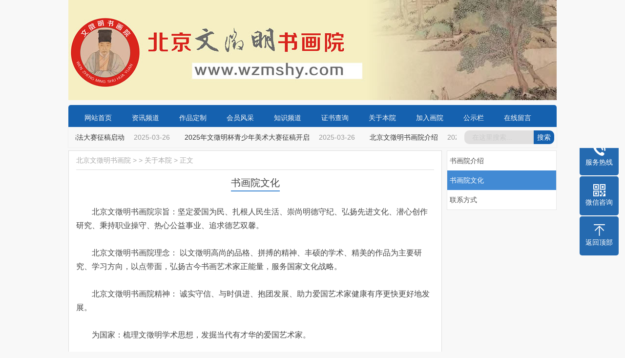

--- FILE ---
content_type: text/html;charset=utf-8
request_url: http://wzmshy.com/about.php?id=13&lid=32
body_size: 4485
content:
<!DOCTYPE HTML>
<html>
<head>
<meta http-equiv="Content-Type" content="text/html; charset=utf-8">
<title>书画院文化|北京文徵明书画院-官网</title>
<meta name="keywords" content="北京文徵明书画院|文徵明|文徵明书画|文徵明作品|文徵明书画院|文徵明杯|青少年大赛|中国国家画院" />
<meta name="description" content="诚信|合作|共赢">
<link href="17096/favicon.ico" rel="shortcut icon" type="image/x-icon" />
<link rel="stylesheet" href="17096/template/pc/skin/css/ow.global.css" />
<link rel="stylesheet" href="17096/template/pc/skin/css/ow.main.css" />
<script type="text/javascript" src="17096/template/pc/skin/js/jquery.js"></script>
<script type="text/javascript" src="17096/template/pc/skin/js/ow.js"></script>
<script type="text/javascript" src="17096/template/pc/skin/js/com.js"></script>
<link rel="stylesheet" href="17096/template/pc/skin/css/ow.spage.css" />
</head>
<body>
<!--头部{--> 
<script type="text/javascript">
 (function(){var ua=navigator.userAgent.toLowerCase();var bIsIpad=ua.match(/ipad/i)=="ipad";var bIsIphoneOs=ua.match(/iphone os/i)=="iphone os";var bIsAndroid=ua.match(/android/i)=="android";var bIsWM=ua.match(/windows mobile/i)=="windows mobile";if(bIsIpad||bIsIphoneOs||bIsAndroid||bIsWM){window.location.href="/m/"}})();
 </script>
 <div id="header">
  <div >
    <div  style="height: 215px; width: 1000px; margin: auto;">
    <img src="../upload/202202042142128123.jpg" style="height: 205px; width: 1000px;">
    </div>
  </div>
  <div class="main-nav" id="main_nav">
    <ul class="main">
      <li class="n1"><a class="n1" href="/" target="_self">网站首页</a> </li>
      <li class="n1 "><a class="n1" href="#" >资讯频道</a>
        <div class="sub2-nav">
          <ul><li class="n2"><a class="n2" href="list.php?id=97&lid=66" target="_self">艺术报道</a></li><li class="n2"><a class="n2" href="list.php?id=99&lid=66" target="_self">当代名家</a></li><li class="n2"><a class="n2" href="list.php?id=98&lid=66" target="_self">展赛信息</a></li></ul>
        </div>
      </li>
      <li class="n1 "><a class="n1" href="#" >作品定制</a>
        <div class="sub2-nav">
          <ul><li class="n2"><a class="n2" href="list.php?id=100&lid=65" target="_self">名家书画</a></li><li class="n2"><a class="n2" href="list.php?id=101&lid=65" target="_self">家居办公书画</a></li><li class="n2"><a class="n2" href="list.php?id=102&lid=65" target="_self">新作选购</a></li></ul>
        </div>
      </li>
      <li class="n1 "><a class="n1" href="#" >会员风采</a>
        <div class="sub2-nav">
          <ul><li class="n2"><a class="n2" href="list.php?id=103&lid=55" target="_self">会员介绍</a></li><li class="n2"><a class="n2" href="list.php?id=104&lid=55" target="_self">理事会</a></li><li class="n2"><a class="n2" href="list.php?id=112&lid=55" target="_self">院领导</a></li></ul>
        </div>
      </li>
      <li class="n1 "><a class="n1" href="#" >知识频道</a>
        <div class="sub2-nav">
          <ul><li class="n2"><a class="n2" href="list.php?id=105&lid=56" target="_self">百家争鸣</a></li><li class="n2"><a class="n2" href="list.php?id=106&lid=56" target="_self">书画常识</a></li><li class="n2"><a class="n2" href="list.php?id=107&lid=56" target="_self">名家风采</a></li><li class="n2"><a class="n2" href="list.php?id=113&lid=56" target="_self">文徵明频道</a></li></ul>
        </div>
      </li>
      <li class="n1 "><a class="n1" href="inquire.php" >证书查询</a></li>
      <li class="n1 "><a class="n1" href="#" >关于本院</a>
        <div class="sub2-nav">
          <ul><li class="n2"><a class="n2" href="about.php?id=15&lid=32" target="_self">书画院介绍</a></li><li class="n2"><a class="n2" href="about.php?id=13&lid=32" target="_self">书画院文化</a></li><li class="n2"><a class="n2" href="about.php?id=14&lid=32" target="_self">联系方式</a></li></ul>
        </div>
      </li>
      <li class="n1 "><a class="n1" href="#" >加入画院</a>
        <div class="sub2-nav">
          <ul><li class="n2"><a class="n2" href="abouti.php?id=16&lid=33" target="_self">会员规则</a></li><li class="n2"><a class="n2" href="abouti.php?id=17&lid=33" target="_self">加入会员</a></li></ul>
        </div>
      </li>
      <li class="n1 "><a class="n1" href="#" >公示栏</a>
        <div class="sub2-nav">
          <ul><li class="n2"><a class="n2" href="list.php?id=110&lid=90" target="_self">公示公告</a></li><li class="n2"><a class="n2" href="list.php?id=111&lid=90" target="_self">画院要闻</a></li></ul>
        </div>
      </li>
      <li class="n1 "><a class="n1" href="fook.php" target="_self">在线留言</a></li>
      </ul>
  </div>
  <div class="toper">
    <div class="wrapper"> 
      <script type="text/javascript" src="17096/template/pc/skin/js/jquery.superslide.2.1.1.js"></script>
      <div class="account-sign-status"> <span class="user-status">
        <div class="bd">
          <ul class="infoList">
          <li> <a href="view.php?id=1234" target="_blank">2025年“文徵明杯”青少年书法大赛征稿启动</a> <span style="padding-left:15px;">2025-03-26</span></li><li> <a href="view.php?id=1235" target="_blank">2025年文徵明杯青少年美术大赛征稿开启</a> <span style="padding-left:15px;">2025-03-26</span></li><li> <a href="view.php?id=160" target="_blank">北京文徵明书画院介绍</a> <span style="padding-left:15px;">2022-03-22</span></li><li> <a href="view.php?id=174" target="_blank">第五届全国中青年德艺双馨文艺工作者表彰大会倡议书</a> <span style="padding-left:15px;">2022-03-30</span></li><li> <a href="view.php?id=188" target="_blank">中国文联发布《中国文艺工作者职业道德公约（修订稿）》｜全文</a> <span style="padding-left:15px;">2022-04-11</span></li><li> <a href="view.php?id=1700" target="_blank">第九届艺术家发展论坛暨名家作品展获奖名单</a> <span style="padding-left:15px;">2025-11-06</span></li><li> <a href="view.php?id=1701" target="_blank">第九届艺术家发展论坛“突出贡献奖”获得者名单</a> <span style="padding-left:15px;">2025-11-06</span></li>          </ul>
        </div>
        </span> </div>
      <script type="text/javascript">
		    jQuery(".user-status").slide({mainCell:".bd ul",autoPlay:true,effect:"leftMarquee",vis:3,interTime:50});
		 </script>
      <div class="search">
        <div class="search-form">           
        <form method="get" action="list.php">
            <div class="search-text">
              <input name="searchKey" id="keywords" type="text" class="text-search" style="color:#ccc" value="在这里搜索..." onfocus="if(this.value=='在这里搜索...'){this.value='';}"  onblur="if(this.value==''){this.value='在这里搜索...';}" />
            </div>
            <input name="submit" value="搜索" type="submit" class="btn-search"/>
            </button>
            <input type="hidden" name="m" value="home" /><input type="hidden" name="c" value="Search" /><input type="hidden" name="a" value="lists" /><input type="hidden" name="lang" value="cn" />          </form>
           </div>
        <div class="search-keywords"> </div>
      </div>
    </div>
  </div>
</div>  
<div class="ow-banner"></div>
<div class="ow-page">
  <div class="ow-spage-content">
    <div class="ow-breadcrumb">
      <div class="wrapper">  <a href='/' class=''>北京文徵明书画院</a> > <a  class=''></a> > <a >关于本院</a> > <a>正文</a></div>
    </div>
    <div class="clear"></div>
    <div class="section">
      <div class="ow-spage-content-detail">
        <p style="text-align: center; margin-bottom:0px;">
        <span style="display: inline-block; height: 32px; line-height: 32px; border-bottom-width: 2px; border-bottom-style: solid; border-bottom-color: rgb(66, 138, 212); font-size: 20px;">书画院文化</span></p>
        <p align="center"><img src="" style="max-width:90%;"></p>
        <p><p style="text-indent:2em;">
	<span style="font-size:16px;font-family:SimSun;">北京文徵明书画院宗旨：坚定爱国为民、扎根人民生活、崇尚明德守纪、弘扬先进文化、潜心创作研究、秉持职业操守、热心公益事业、追求德艺双馨。</span>
</p>
<p style="text-indent:2em;">
	<br />
</p>
<p style="text-indent:2em;">
	<span style="font-size:16px;font-family:SimSun;">北京文徵明书画院理念：
以文徵明高尚的品格、拼搏的精神、丰硕的学术、精美的作品为主要研究、学习方向，以点带面，弘扬古今书画艺术家正能量，服务国家文化战略。</span>
</p>
<p style="text-indent:2em;">
	<br />
</p>
<p style="text-indent:2em;">
	<span style="font-size:16px;font-family:SimSun;">北京文徵明书画院精神：
诚实守信、与时俱进、抱团发展、助力爱国艺术家健康有序更快更好地发展。</span>
</p>
<p style="text-indent:2em;">
	<br />
</p>
<p style="text-indent:2em;">
	<span style="font-size:16px;font-family:SimSun;">为国家：梳理文徵明学术思想，发掘当代有才华的爱国艺术家。</span>
</p>
<p style="text-indent:2em;">
	<br />
</p>
<p style="text-indent:2em;">
	<span style="font-size:16px;font-family:SimSun;">为艺术家：为艺术家提供高质量和最大价值的专业化服务，以真诚和实力赢得艺术家的理解、尊重和支持。</span>
</p>
<p style="text-indent:2em;">
	<br />
</p>
<p style="text-indent:2em;">
	<span style="font-size:16px;font-family:SimSun;">为市场：为收藏家发掘最具价值的艺术家。</span>
</p>
<p style="text-indent:2em;">
	<br />
</p></p>
 		</div>
    </div>
  </div>
  <div class="ow-news-cates fr">
    <ul><li class=""><a href="about.php?id=15"> 书画院介绍</a> </li><li class="current"><a href="about.php?id=13"> 书画院文化</a> </li><li class=""><a href="about.php?id=14"> 联系方式</a> </li></ul>
  </div>
  
</div>
<!--底部--> 
<div id="footer">
  <div class="powered-by">
    <div class="wrapper">
      <div class="contact">
        <p style="line-height:22px;"><span style="color: rgb(255, 255, 255);">版权所有：北京文徵明书画院 2021 Copyright www.wzmshy.com All right reserved 北京文徵明书画院<br />联系地址：北京市通州区经济开发区南区漷兴三街1号<br />办公电话：010-57235791，13260079106（微信同步）<br />Email：bjwzmshy@163.com<br />
		备案号：<a href="https://beian.miit.gov.cn/#/Integrated/index">京ICP备2022002984号-1</a></p>
        
      </div>
      <div class="icon"> </div>
    </div>
  </div>
</div>
<script type="text/javascript">
$(document).ready(function(){
	//网站导航
	$("#main_nav li.n1").hover(
		function(){
			$(this).addClass("hover");
			$(this).find("div.sub2-nav").show();
		},
		function(){
			$(this).removeClass("hover");
			$(this).find("div.sub2-nav").hide();
		}
	);
	$("#main_nav li.n2").hover(
		function(){
			$(this).addClass("hover");
			$(this).find("div.sub3-nav").show();
		},
		function(){
			$(this).removeClass("hover");
			$(this).find("div.sub3-nav").hide();
		}
	);
	//**当前导航
	$("#main_nav").find("li").each(function(){
		var url = $(this).attr("url"),
		href    = window.location.href;
		if(!OW.isNull(url)){
			if(OW.runMode>0){
				var len = href.length-url.length;
				if(href.indexOf(url)>-1 && href.indexOf(url)==len){
					//alert("href="+ href +"|"+ href.indexOf(url) +" : url="+ url +"|"+ len);
					$(this).addClass("current");
					return false;
				};
			}else{
				var para = href.split("?")[1] || "";
				if(OW.isNull(para)){
					$("#main_nav").find("li:first").addClass("");
					return false;
				};
				if(href.split("?")[1] == url.split("?")[1]){
					$(this).addClass("current");
					return false;
				};
			};
		};
    });
	//OW.scrollTop($top);
});
</script> 
<!doctype html>
<html xmlns="http://www.w3.org/1999/xhtml">
<head>
<meta http-equiv="Content-Type" content="text/html; charset=utf-8" />
<meta name="viewport" content="width=device-width, user-scalable=no">
<link rel="stylesheet" type="text/css" href="wx/style.css?t=1622541950" />
<link rel="stylesheet" type="text/css" href="wx/phone.css?t=1622541556" />
<link rel="stylesheet" type="text/css" href="wx/common.css?t=1603760600" />
</head>
<body>
<!--版权结束--> 
<!--浮动客服开始-->
<dl class="toolbar">
  <dd class="qq"><a href="http://wpa.qq.com/msgrd?v=3&uin=2155432812&site=qq&menu=yes"><i></i><span>在线客服</span></a></dd>
  <dd class="tel"><i></i><span>服务热线</span>
    <div class="box">
      <p>服务热线</p>
      <h3>tel:诚信|合作|共赢</h3>
    </div>
  </dd>
  <dd class="code"><i></i><span>微信咨询</span>
    <div class="box"><img src="../upload/202202042145597217.jpg"/></div>
  </dd>
  <dd class="top" id="top"><a href="#header"><i></i><span>返回顶部</span></a></dd>
</dl>

<script type="text/javascript" src="wx/app.js?t=1603159214"></script><!-- 应用插件标签 start --> 
</body>
</html>   
</body>
</html>

 

--- FILE ---
content_type: text/css
request_url: http://wzmshy.com/17096/template/pc/skin/css/ow.global.css
body_size: 5211
content:
@charset "utf-8";
html {
	font-size: 100%;
	-webkit-text-size-adjust: none;
	-ms-text-size-adjust: 100%;
}
body {
	background: #f8f8f8;
	min-width: 1000px;
}
body, h1, h2, h3, h4, h5, h6, hr, p, blockquote, dl, dt, dd, ul, ol, li, pre, form, fieldset, legend, button, input, textarea, th, td {
	margin: 0;
	padding: 0
}
body, button, input, select, textarea, th {
	color: #444;
	font: 14px/1.8 "Helvetica Neue", Helvetica, Arial, 微软雅黑, "Hiragino Sans GB", tahoma, simsun, 宋体;
}
h1, h2, h3, h4, h5, h6 {
	font-size: 100%;
}
li {
	list-style: none
}
img {
	border: 0px;
	page-break-inside: avoid;
	margin: 0px;
	padding: 0px;
	-ms-interpolation-mode: bicubic;
	max-width: 100%;
	vertical-align: middle;
}
input[type="button"], input[type='submit'] {
	cursor: pointer
}
button {
	cursor: pointer
}
table {
	border-collapse: collapse;
	border-spacing: 0
}
a {
	text-decoration: none;
}
a, a:visited {
	color: #4f4f4f;
}
a:hover {
	color: #1561af;
	text-decoration: underline;
}
:focus {
	outline: none;
}
button, input, textarea, select, a, a:focus {
	outline: none;
}
.clear {
	clear: both;
}
.hid, .hidden {
	display: none;
}
.fl {
	float: left;
}
.fr {
	float: right;
}
.ml5 {
	margin-left: 5px;
}
.ml8 {
	margin-left: 8px;
}
.mt5 {
	margin-top: 5px;
}
.ml10 {
	margin-left: 10px;
}
.mr5 {
	margin-right: 5px;
}
.mr10 {
	margin-right: 10px;
}
.mb10 {
	margin-bottom: 10px;
}
.transparent {
	filter: alpha(opacity=80);
	-khtml-opacity: 0.8;
	-moz-opacity: 0.8;
	opacity: 0.8;
}
.transparent_95 {
	filter: alpha(opacity=95);
	-khtml-opacity: 0.95;
	-moz-opacity: 0.95;
	opacity: 0.95;
}
.wrapper {
	margin: auto;
	width: 1000px;
}
/*表单 input check radio textarea select button*/
input[type="radio"], input[type="checkbox"] {
	margin: 0px 5px 0px 0px;
	padding: 0px;
	vertical-align: middle;
}
input.text, textarea.textarea {
	background-color: #fcfcfc;
	border: 1px solid #aaa;
	-webkit-box-shadow: inset 0px 1px 1px rgba(0,0,0,0.075);
	-moz-box-shadow: inset 0px 1px 1px rgba(0,0,0,0.075);
	box-shadow: inset 0px 1px 1px rgba(0,0,0,0.075);
	color: #333;
	font-size: 12px;
	padding: 0px 5px 0px 5px;
	-webkit-transition: border linear .2s, box-shadow linear .2s;
	-moz-transition: border linear .2s, box-shadow linear .2s;
	-o-transition: border linear .2s, box-shadow linear .2s;
	transition: border linear .2s, box-shadow linear .2s;
	width: 240px;
}
input.text {
	height: 26px;
	line-height: 26px;
}
input.text-long {
	width: 400px;
}
input.text-short {
	width: 160px;
}
input.text-short-mini {
	width: 80px;
}
input.text-mini {
	height: 18px;
	line-height: 18px;
	width: 114px;
}
input.text-fileurl {
	width: 300px;
}
input.text-filename {
	width: 120px;
}
input.text-imageurl {
	border: 1px dashed #bbb;
	width: 272px;
}
input.text-large {
	font-size: 14px;
	height: 32px;
	line-height: 32px;
}
input.text-err, textarea.textarea-err {
	background-color: #fffafa;
	border-color: #d80000;
	-webkit-box-shadow: inset 0px 1px 1px rgba(225,0,0,0.175);
	-moz-box-shadow: inset 0px 1px 1px rgba(225,0,0,0.175);
	box-shadow: inset 0px 1px 1px rgba(225,0,0,0.175);
}
iframe.iframe-upload {
	width: 160px;
	display: inline;
	height: 30px;
	overflow: hidden;
	vertical-align: middle;
}
input.text-file {
	background-color: #fcfcfc;
	border: 1px solid #aaa;
	height: 26px;
	line-height: 26px;
	width: 156px;
	padding: 0px 0px!important;
	padding: 0px 0px\0 !important;
 *padding:2px 0px !important;
	_padding: 2px 0px !important;
}
/**文本域**/
textarea.textarea {
	height: 80px;
	line-height: 20px;
	padding-top: 2px;
	padding-bottom: 2px;
	width: 400px;
}
textarea.textarea-mini {
	height: 60px;
}
textarea.textarea-high {
	height: 160px;
}
textarea.textarea-summary {
	height: 60px;
	width: 660px;
}
textarea.textarea-long {
	height: 80px;
	width: 660px;
}
textarea.textarea-editor {
	height: 300px;
	width: 650px;
}
/**下拉**/
select {
	border: 1px solid #bbb;
	color: #333;
	height: 26px;
	line-height: 26px;
	margin: 0px 0px;
	padding: 3px;
	vertical-align: top;
}
select option {
	border-bottom: 1px solid #f4f4f4;
	height: 18px;
	line-height: 18px;
	padding: 4px 3px 1px 5px;
}
select optgroup {
	font-style: normal;
	padding: 2px 0px 2px 0px;
}
select optgroup option:first-child {
	margin-top: 3px;
}
/**聚焦和经过状态**/
input.text:hover, input.text:focus, textarea.textarea:hover, textarea.textarea:focus, select:hover, select:focus {
	background: #fcfcfc;
	border: 1px solid #3498db;
	color: #000;
	-webkit-box-shadow: 0px 0px 3px #6bafdc;
	-moz-box-shadow: 0px 0px 3px #6bafdc;
	box-shadow: 0px 0px 3px #6bafdc;
}
/**无效状态**/
input.disabled, input.disabled:hover, input.disabled:focus, select.disabled, select.disabled:hover, select.disabled:focus {
	background: #eee;
	border: 1px solid #ccc;
	-webkit-box-shadow: none;
	-moz-box-shadow: none;
	box-shadow: none;
	color: #888;
	text-shadow: 0px 0px 1px #fff;
}
/**时间**/
input.text-datetime, input.text-datetime:hover, input.text-datetime:focus {
	background-image: url("../images/datetime.png");
	background-repeat: no-repeat;
	background-position: center right;
}
/*各种按钮*/
button, input[type="button"], input[type="reset"], input[type="submit"] {
	cursor: pointer;
	-webkit-appearance: button;
}
.btn, .btn:visited {
	background-color: #eee;
	background-image: -webkit-gradient(linear, 50% 0%, 50% 100%, color-stop(0%, #F6F6F6), color-stop(100%, #E6E6E6));
	background-image: -webkit-linear-gradient(#F6F6F6, #E6E6E6);
	background-image: -moz-linear-gradient(#F6F6F6, #E6E6E6);
	background-image: -o-linear-gradient(#F6F6F6, #E6E6E6);
	background-image: linear-gradient(#F6F6F6, #E6E6E6);
	-webkit-box-shadow: #fff 0px 1px 0px inset;
	-moz-box-shadow: #fff 0px 1px 0px inset;
	box-shadow: #fff 0px 1px 0px inset;
	border: 1px solid #aaa;
	border-bottom-color: #888;
	color: #555;
	font-family: "微软雅黑";
	text-shadow: 0px 1px 0px #f8f8f8;
	-webkit-border-radius: 3px;
	-moz-border-radius: 3px;
	border-radius: 3px;
	display: inline-block;
	position: relative;
}
.btn:hover {
	background-color: #ddd;
	background-image: -webkit-gradient(linear, 50% 0%, 50% 100%, color-stop(0%, #e8e8e8), color-stop(100%, #d8d8d8));
	background-image: -webkit-linear-gradient(#e8e8e8, #d8d8d8);
	background-image: -moz-linear-gradient(#e8e8e8, #d8d8d8);
	background-image: -o-linear-gradient(#e8e8e8, #d8d8d8);
	background-image: linear-gradient(#e8e8e8, #d8d8d8);
	-webkit-box-shadow: rgba(0,0,0,0.3) 0 1px 3px, #fff 0px 1px 0px inset;
	-moz-box-shadow: rgba(0,0,0,0.3) 0 1px 3px, #fff 0px 1px 0px inset;
	box-shadow: rgba(0,0,0,0.3) 0 1px 3px, #fff 0px 1px 0px inset;
	border-color: #888;
	border-bottom-color: #666;
	color: #333;
	text-decoration: none;
}
/**按钮大小**/
.btn {
	font-size: 14px;
	font-weight: bold;
	line-height: 18px;
	padding: 4px 15px!important;
	padding: 4px 17px\0 !important;
 *padding:2px 4px !important;
	_padding: 2px 4px !important;
}
a.btn {
	padding: 5px 18px!important;
	padding: 4px 17px\0 !important;
 *padding:4px 18px !important;
	_padding: 4px 18px !important;
}
.btn-mini {
	font-size: 10px;
	font-weight: normal;
	line-height: 12px;
	padding: 2px 5px!important;
	padding: 2px 7px\0 !important;
 *padding:2px 0px !important;
	_padding: 2px 0px !important;
}
a.btn-mini {
	font-size: 10px;
	font-weight: normal;
	line-height: 12px;
	padding: 3px 8px!important;
	padding: 2px 7px\0 !important;
 *padding:2px 8px !important;
	_padding: 2px 8px !important;
}
.btn-small {
	font-size: 12px;
	font-weight: normal;
	line-height: 16px;
	padding: 3px 10px!important;
	padding: 3px 12px\0 !important;
 *padding:1px 2px !important;
	_padding: 1px 2px !important;
}
a.btn-small {
	font-size: 12px;
	font-weight: normal;
	line-height: 16px;
	padding: 4px 13px!important;
	padding: 3px 12px\0 !important;
 *padding:3px 13px !important;
	_padding: 2px 13px !important;
}
.btn-sbig {
	font-size: 14px;
	font-weight: bold;
	line-height: 20px;
	padding: 4px 18px!important;
	padding: 4px 20px\0 !important;
 *padding:2px 7px !important;
	_padding: 2px 7px !important;
}
a.btn-sbig {
	padding: 5px 21px!important;
	padding: 4px 20px\0 !important;
 *padding:4px 22px !important;
	_padding: 4px 22px !important;
}
.btn-large {
	-webkit-border-radius: 4px;
	-moz-border-radius: 4px;
	border-radius: 4px;
	font-size: 16px;
	line-height: 22px;
	padding: 5px 24px!important;
	padding: 6px 26px\0 !important;
 *padding:3px 9px !important;
	_padding: 4px 9px !important;
}
a.btn-large {
	padding: 6px 27px!important;
	padding: 6px 26px\0 !important;
 *padding:6px 28px !important;
	_padding: 7px 28px !important;
}
.btn-xlarge {
	-webkit-border-radius: 4px;
	-moz-border-radius: 4px;
	border-radius: 4px;
	font-size: 20px;
	line-height: 24px;
	padding: 10px 46px;
	padding: 8px 40px!important;
	padding: 10px 40px\0 !important;
 *padding:5px 17px !important;
	_padding: 4px 18px !important;
}
a.btn-xlarge {
	padding: 9px 43px!important;
	padding: 10px 40px\0 !important;
 *padding:9px 44px !important;
	_padding: 9px 45px !important;
}
.btn-download {
	-webkit-border-radius: 4px;
	-moz-border-radius: 4px;
	border-radius: 4px;
	font-size: 16px;
	line-height: 22px;
	padding: 5px 24px!important;
	padding: 6px 26px\0 !important;
 *padding:3px 9px !important;
	_padding: 4px 9px !important;
}
a.btn-download {
	padding: 6px 27px!important;
	padding: 6px 26px\0 !important;
 *padding:6px 28px !important;
	_padding: 7px 28px !important;
}
/**按钮颜色-状态**/
.btn-primary, .btn-primary:visited {
	background-color: #37548e;
	background-image: -webkit-gradient(linear, 50% 0%, 50% 100%, color-stop(0%, #3e5e9c), color-stop(100%, #304a80));
	background-image: -webkit-linear-gradient(#3e5e9c, #304a80);
	background-image: -moz-linear-gradient(#3e5e9c, #304a80);
	background-image: -o-linear-gradient(#3e5e9c, #304a80);
	background-image: linear-gradient(#3e5e9c, #304a80);
	-webkit-box-shadow: #6783bb 0 1px 0 inset;
	-moz-box-shadow: #6783bb 0 1px 0 inset;
	box-shadow: #6783bb 0 1px 0 inset;
	border: 1px solid #273c67;
	border-bottom-color: #22355d;
	color: #eee;
	text-shadow: 0px 1px 0px #2e467c;
}
.btn-primary:hover {
	background-color: #2c4475;
	background-image: -webkit-gradient(linear, 50% 0%, 50% 100%, color-stop(0%, #314b81), color-stop(100%, #22345b));
	background-image: -webkit-linear-gradient(#314b81, #22345b);
	background-image: -moz-linear-gradient(#314b81, #22345b);
	background-image: -o-linear-gradient(#314b81, #22345b);
	background-image: linear-gradient(#314b81, #22345b);
	-webkit-box-shadow: rgba(0, 0, 0, 0.5) 0 1px 3px, #48659e 0 1px 0 inset;
	-moz-box-shadow: rgba(0, 0, 0, 0.5) 0 1px 3px, #48659e 0 1px 0 inset;
	box-shadow: rgba(0, 0, 0, 0.5) 0 1px 3px, #48659e 0 1px 0 inset;
	border-color: #1a2a4b;
	border-bottom-color: #152441;
	color: #fff;
}
.btn.disabled, .btn.disabled:hover {
	background-color: #ddd;
	background-image: none;
	-webkit-box-shadow: none;
	-moz-box-shadow: none;
	box-shadow: none;
	border-color: #bbb;
	color: #888;
	cursor: default;
	font-weight: normal;
	text-shadow: 0px 1px 0px #fff;
}
/**特殊表单**/
.btn-upload {
	-webkit-border-radius: 0px;
	-moz-border-radius: 0px;
	border-radius: 0px;
	font-size: 12px;
	font-weight: bold;
	line-height: 16px;
	padding: 4px 15px!important;
	padding: 4px 17px\0 !important;
 *padding:3px 4px !important;
	_padding: 2px 4px !important;
}
/**按钮**/
a.abtn {
	display: inline-block!important;
	font-size: 18px;
	font-weight: normal;
	height: 18px;
	line-height: 18px;
	padding: 12px 23px;
	width: auto;
	-webkit-border-radius: 2px;
	-moz-border-radius: 2px;
	border-radius: 2px;
}
a.abtn:hover {
	text-decoration: none;
}
a.abtn-white {
	background-color: #fff;
	color: #006cb5;
}
a.abtn-white:hover {
	background-color: #eee;
}
a.abtn-lblue {
	background: #0db08f;
	color: #fff;
}
a.abtn-lblue:hover {
	background-color: #078f73;
}
a.abtn-blue {
	background: #3178cc;
	color: #fff;
}
a.abtn-blue:hover {
	background: #0a56b1;
}
a.abtn-black {
	background: #384050;
	color: #fff;
}
/**表单**/
.form {
}
.form-group {
	border-bottom: 1px dotted #ddd;
	padding: 5px 0px 5px 0px;
}
.form-group:before, .form-group:after {
	display: table;
	line-height: 0;
	content: "";
}
.form-group:after {
	clear: both;
}
.form-group .col-name {
	float: left;
	font-size: 14px;
	font-weight: bold;
	height: 20px;
	line-height: 20px;
	padding: 3px 15px 3px 0px;
	width: 100px;
	text-align: right;
}
.form-group .col-name .important {
	color: #f00;
	padding: 2px 5px 0px 0px;
}
.form-group .col-value {
	padding: 3px 0px 3px 115px;
}
.form-group .verifycode {
}
.form-group .verifycode img {
	height: 26px;
	vertical-align: middle;
}
.form-group .verifycode .fresh {
	background: #f6f6f6;
	border: 1px solid #aaa;
	display: inline-block;
	vertical-align: top;
	font-size: 12px;
	font-family: "微软雅黑";
	height: 26px;
	padding: 0px 6px;
}
/*水平表单*/
.form-horizontal {
	padding: 20px;
}
.form-horizontal .control-group {
	margin-bottom: 20px;
}
.form-horizontal .control-group .control-label {
	float: left;
	font-size: 14px;
	padding: 4px 12px 0px 0px;
	text-align: right;
	width: 100px;
}
.form-horizontal .control-group .controls {
	padding-left: 112px;
}
.form-horizontal .control-group .controls .checkbox-line {
	display: block;
	padding: 0px 0px 15px 0px;
}
/*表单行为*/
.form-actions {
	padding: 20px 0px 0px 115px;
}
.form-actions:before, .form-actions:after {
	display: table;
	line-height: 0;
	content: "";
}
.form-actions:after {
	clear: both;
}
.form-actions .btn {
	margin-right: 8px;
}
a.forget-password {
	margin-left: 20px;
}
/*表格*/
.table {
	width: 100%;
}
.table > thead > tr > th, .table > tbody > tr > th, .table > tfoot > tr > th, .table > thead > tr > td, .table > tbody > tr > td, .table > tfoot > tr > td {
	border-top: 1px solid #dddddd;
	line-height: 1.428571429;
	padding: 8px;
	vertical-align: top;
}
.table > thead > tr > th {
	border-bottom: 2px solid #dddddd;
	vertical-align: bottom;
}
.table > caption + thead > tr:first-child > th, .table > colgroup + thead > tr:first-child > th, .table > thead:first-child > tr:first-child > th, .table > caption + thead > tr:first-child > td, .table > colgroup + thead > tr:first-child > td, .table > thead:first-child > tr:first-child > td {
	border-top: 0;
}
.table > tbody + tbody {
	border-top: 2px solid #dddddd;
}
.table .table {
	background-color: #ffffff;
}
.table-condensed > thead > tr > th, .table-condensed > tbody > tr > th, .table-condensed > tfoot > tr > th, .table-condensed > thead > tr > td, .table-condensed > tbody > tr > td, .table-condensed > tfoot > tr > td {
	padding: 5px;
}
.table-bordered {
	border: 1px solid #dddddd;
}
.table-auto {
	width: auto;
}
.table-bordered > thead > tr > th, .table-bordered > tbody > tr > th, .table-bordered > tfoot > tr > th, .table-bordered > thead > tr > td, .table-bordered > tbody > tr > td, .table-bordered > tfoot > tr > td {
	border: 1px solid #dddddd;
}
.table-bordered > thead > tr > th, .table-bordered > thead > tr > td {
	border-bottom-width: 2px;
}
.table-striped > tbody > tr:nth-child(odd) > td, .table-striped > tbody > tr:nth-child(odd) > th {
	background-color: #f9f9f9;
}
.table-hover > tbody > tr:hover > td, .table-hover > tbody > tr:hover > th {
	background-color: #f5f5f5;
}
table col[class*="col-"] {
	position: static;
	display: table-column;
	float: none;
}
table td[class*="col-"], table th[class*="col-"] {
	display: table-cell;
	float: none;
}
.table > thead > tr > .active, .table > tbody > tr > .active, .table > tfoot > tr > .active, .table > thead > .active > td, .table > tbody > .active > td, .table > tfoot > .active > td, .table > thead > .active > th, .table > tbody > .active > th, .table > tfoot > .active > th {
	background-color: #f5f5f5;
}
.table-hover > tbody > tr > .active:hover, .table-hover > tbody > .active:hover > td, .table-hover > tbody > .active:hover > th {
	background-color: #e8e8e8;
}
.table > thead > tr > .success, .table > tbody > tr > .success, .table > tfoot > tr > .success, .table > thead > .success > td, .table > tbody > .success > td, .table > tfoot > .success > td, .table > thead > .success > th, .table > tbody > .success > th, .table > tfoot > .success > th {
	background-color: #dff0d8;
}
.table-hover > tbody > tr > .success:hover, .table-hover > tbody > .success:hover > td, .table-hover > tbody > .success:hover > th {
	background-color: #d0e9c6;
}
.table > thead > tr > .danger, .table > tbody > tr > .danger, .table > tfoot > tr > .danger, .table > thead > .danger > td, .table > tbody > .danger > td, .table > tfoot > .danger > td, .table > thead > .danger > th, .table > tbody > .danger > th, .table > tfoot > .danger > th {
	background-color: #f2dede;
}
.table-hover > tbody > tr > .danger:hover, .table-hover > tbody > .danger:hover > td, .table-hover > tbody > .danger:hover > th {
	background-color: #ebcccc;
}
.table > thead > tr > .warning, .table > tbody > tr > .warning, .table > tfoot > tr > .warning, .table > thead > .warning > td, .table > tbody > .warning > td, .table > tfoot > .warning > td, .table > thead > .warning > th, .table > tbody > .warning > th, .table > tfoot > .warning > th {
	background-color: #fcf8e3;
}
.table-hover > tbody > tr > .warning:hover, .table-hover > tbody > .warning:hover > td, .table-hover > tbody > .warning:hover > th {
	background-color: #faf2cc;
}
/*分页*/
.pager {
	clear: both;
	display: block;
	margin: 0px auto;
}
.pager li {
	float: left;
	margin-right: 5px;
	width: 35px;
	height: 35px;
	border: 1px solid #ccc;
	line-height: 35px;
}
.pager li.thisclass {
	width: 35px;
	height: 35px;
	border: 1px solid #ccc;
	line-height: 35px;
	background: #1561af;
	color: #fff;
}
.pager span.current {
	background: #1561af;
	border: 1px solid #1561af;
	color: #fff;
	font-size: 12px;
	font-weight: bold;
	margin: 2px 6px 2px 0px;
	padding: 8px 10px 8px 10px;
}
.pager span.extend, .pager span.unlink {
	background: #fafafa;
	border: 1px solid #ccc;
	color: #666;
	font-size: 12px;
	font-weight: bold;
	margin: 2px 6px 2px 0px;
	padding: 8px 10px 8px 10px;
}
/*弹出框*/
.ow-dialog {
	-webkit-box-shadow: rgba(0,0,0,0.5) 0px 0px 6px;
	-moz-box-shadow: rgba(0,0,0,0.5) 0px 0px 6px;
	box-shadow: rgba(0,0,0,0.5) 0px 0px 6px;
	padding: 0px;
	position: absolute;
	z-index: 1001;
	top: 80px;
	left: 200px;
}
.ow-dialog-wrapper {
	background: #fff;
}
.ow-dialog-titleBar {
	cursor: move;
	position: relative;
}
.ow-dialog-title {
	background: #395692;
	color: #fff;
	height: 24px;
	line-height: 24px;
	padding: 0px 10px;
	left: 0px;
}
.ow-dialog-close {
	background-image: url("../images/dialog-close.png");
	background-position: 0px 0px;
	display: inline-block;
	height: 24px;
	width: 24px;
	overflow: hidden;
	position: absolute;
	right: 1px;
	top: 1px;
}
.ow-dialog-close:hover {
	background-color: #fff;
	background-position: 0px -24px;
}
.ow-dialog-main {
}
.ow-dialog-content {
	background: #fcfcfc;
	border: 1px solid rgba(0,0,0,0.8);
	border-bottom: none;
	overflow: auto;
}
.ow-dialog-content-success {
	background: #17a000;
	border: 1px solid rgba(0,0,0,0.2);
	color: #fff;
	font-size: 14px;
}
.ow-dialog-content-error {
	padding: 13px 18px 13px 18px;
}
.ow-dialog-content-error h5.error-text {
	color: #424242;
	font-size: 12px;
	font-weight: normal;
}
.ow-dialog-content-error dl.error-msg {
	border-top: 1px dotted #ddd;
	font-size: 12px;
	margin-top: 6px;
	padding-top: 6px;
}
.ow-dialog-content-error dl.error-msg dt {
	color: #aaa;
	display: none;
	font-weight: bold;
	padding: 0px 0px 5px 0px;
}
.ow-dialog-content-error dl.error-msg dd {
	color: #d10000;
	font-size: 14px;
}
.ow-dialog-content-alert {
	color: #d10000;
	font-size: 14px;
}
.ow-dialog-loading {
	background: url("../images/loading.gif") 0px 0px no-repeat;
	color: #aaa;
	font-size: 16px;
	height: 32px;
	line-height: 32px;
	padding: 0px 20px 0px 48px;
}
.ow-dialog-posting {
	background: url("../images/posting.gif") 0px 0px no-repeat;
	color: #aaa;
	font-size: 16px;
	height: 32px;
	line-height: 32px;
	padding: 0px 20px 0px 48px;
}
.ow-dialog-iframe {
	height: 100%;
	width: 100%;
}
.ow-dialog-footer {
	border-bottom: 1px solid rgba(0,0,0,0.8);
}
.ow-dialog-buttons {
	background: #f6f6f6;
	border-left: 1px solid rgba(0,0,0,0.8);
	border-right: 1px solid rgba(0,0,0,0.8);
	border-top: 1px solid #eee;
	padding: 10px 20px;
	text-align: center;
}
.ow-dialog-buttons button {
	margin: 0px 5px;
}
.ow-dialog-timeout {
	color: #121212;
	bottom: -25px;
	position: absolute;
	text-align: center;
	text-shadow: 0px 1px 0px rgba(255,255,255,0.28);
	width: 100%;
}
.ow-dialog-shadow {
	background-color: #000;
	filter: alpha(opacity=60);
	opacity: 0.6;
	left: 0px;
	top: 0px;
	width: 100%;
	height: 100%;
	position: fixed;
	visibility: visible;
	z-index: 1000;
}
.ow-dialog-shadow iframe {
	filter: alpha(opacity=10);
	opacity: 0.1;
}
.ow-dialog .server-data {
	background: #fafafa;
	border: 1px dotted #e6e6e6;
	color: #999;
	margin: 5px 0px 0px 0px;
	padding: 5px;
	width: 360px;
}


--- FILE ---
content_type: text/css
request_url: http://wzmshy.com/17096/template/pc/skin/css/ow.main.css
body_size: 6989
content:

/**头部**/
#header {
	background: #f8f8f8;
	min-width: 1000px;
	position: relative;
	z-index: 1001;
	width: 100%;/* -webkit-box-shadow:rgba(0,0,0,0.3) 0px 0px 4px; -moz-box-shadow:rgba(0,0,0,0.3) 0px 0px 4px; box-shadow:rgba(0,0,0,0.3) 0px 0px 4px;  */
}
#header .header-banner {
}
#header .header-order {
	border-bottom: none!important;
}
#header .header-order .user-account {
	float: right;
}
#header .header-order .user-account a {
}
#header .toper {
	width: 1000px;
	margin: auto;
	border: 1px solid #efefef;
	border-top: 0px solid #efefef;
	color: #333;
	height: 42px;
	line-height: 42px;
}
#header .toper .wrapper {
	width: 1000px;
	margin: auto;
	position: relative;
}
#header .toper a, #header .toper a:visited {
	color: #333;
}
#header .toper a:hover {
	color: #e60000;
	text-decoration: none;
}
/**user**/
#header .user-status {
	padding-right: 5px;
	width: 780px;
	position: absolute;
	left: 15px;
	top: 0px;
}
#header .user-status .bd {
	padding: 0px;
}
#header .user-status .bd .tempWrap {
	width: 780px !important;
}/* 用 !important覆盖SuperSlide自动生成的宽度，这样就可以手动控制可视宽度。 */
#header .user-status .bd ul {
	overflow: hidden;
	zoom: 1;
}
#header .user-status .bd ul li {
	margin-right: 30px;
	float: left;
	height: 42px;
	line-height: 42px;
	text-align: left;
	_display: inline;
	width: auto !important;
}/* 用 width:auto !important 覆盖SuperSlide自动生成的宽度，解决文字不衔接问题 */
#header .user-status .bd ul li span {
	color: #999;
}
#header .user-status a:hover {
	color: #1561af;
}
/*搜索*/
#header .search {
	position: absolute;
	right: 5px;
	top: 7px;
}
#header .search .search-form {
	height: 28px;
}
#header .search .search-form .search-text {
	float: left;
}
#header .search .text-search {
	border: 0px solid #bfbfbf;
	border-top-left-radius: 10px;
	border-bottom-left-radius: 10px;
	-moz-border-top-left-radius: 10px; /* 老的 Firefox */
	-moz-border-bottom-left-radius: 10px; /* 老的 Firefox */
	border-right: none;
	background-color: #e0dfdf;
	color: #8db0d3;
	float: left;
	font-size: 14px;
	height: 24px;
	line-height: 24px;
	padding: 2px 6px;
	width: 130px;
	text-indent: 10px;
}
#header .search .text-search:focus {
	color: #333;
}
#header .search .btn-search {
	background-color: #1561af;
	border-top-right-radius: 10px;
	border-bottom-right-radius: 10px;
	-moz-border-top-right-radius: 10px; /* 老的 Firefox */
	-moz-border-bottom-right-radius: 10px; /* 老的 Firefox */
	border: none;
	color: #fff;
	float: left;
	font-size: 14px;
	height: 28px;
	line-height: 20px;
	width: 42px;
}
#header .search .btn-search:hover {
	background-color: #428ad4;
}
#header .search .btn-search:active {
	background-color: #1561af;
}
#header .search .search-keywords {
	padding-top: 2px;
}
#header .search .search-keywords a {
	padding: 0px 5px 0px 0px;
}
#header .search .search-keywords a, #header .search .search-keywords a:visited {
	color: #333;
}
#header .search .search-keywords a:hover {
	color: #000;
	text-decoration: none;
}
/*搜索*/
/*
#header .search{ position:absolute; right:0px; top:8px; background:#222;}
#header .search .search-form{ height:35px; padding:0px 0px 0px 0px; position:relative;}
#header .search .search-form .search-text{ float:left;}
#header .search .text-search{ border:1px solid #e6e6e6; border-right:none; color:#aaa; float:left; font-size:12px; height:35px; line-height:35px; padding:5px 8px 5px 8px; width:110px;}
#header .search .text-search:focus{ color:#222;}
#header .search .btn-search{ background-color:#ff6400; border:1px solid #e6e6e6; color:#666; float:left; font-size:12px; height:35px; line-height:35px; padding:0px 0px; width:48px;}
#header .search .btn-search:active{ background-color:#ff6400; border-color:#0d6f4b; color:#fff;}
#header .search .search-keywords{ display:none; height:24px; line-height:24px; padding:0px 0px 4px 0px; position:absolute; top:6px; right:70px;}
#header .search .search-keywords a{ background-color:#fafafa; display:inline-block; height:18px; line-height:18px; margin-left:5px; padding:0px 4px 0px 4px;}
#header .search .search-keywords a,
#header .search .search-keywords a:visited{ color:#424242;}
#header .search .search-keywords a:hover{color:#36aa00; text-decoration:none;}

*/

/*购物车*/
#header .header-line .toper-cart {
	position: absolute;
	right: 330px;
	top: -30px;
}
#header .header-line .toper-cart a, #header .header-line .toper-cart a:visited {
	color: #fff;
}
#header .header-line .cart {
	background: url("../images/icon_cart.png") 12px 2px no-repeat;
	border: 0px solid #e6e6e6;
	display: inline-block;
	font-size: 12px;
	height: 28px;
	line-height: 28px;
	padding: 0px 16px 0px 36px;
	width: 90px;
	text-align: center;
}
#header .header-line .cart .cart-amount {
	font-weight: bold;
	padding: 0px 2px;
}
#header .header-line .cart .cart-amount-has-goods {
	color: #f30000;
	font-size: 14px;
	vertical-align: middle;
}
#header .header-line .cart, #header .header-line .cart:visited {
	color: #fff;
}
#header .header-line .cart:hover {
	color: #e60000;
	text-decoration: none;
}
#header .header-line .cart:hover .cart-amount {
}
#header .header-line .ucenter {
	display: none;
}
#header .header-line .ucenter a {
	background: #fff url("../images/icon_ucenter.png") 10px 3px no-repeat;
	border: 1px solid #e6e6e6;
	display: inline-block;
	font-size: 12px;
	height: 28px;
	line-height: 28px;
	position: absolute;
	right: 200px;
	top: -35px;
	padding: 0px 16px 0px 36px;
}
#header .header-line .ucenter a:hover {
	background-color: #fff;
	border: 1px solid #36aa00;
	color: #36aa00;
	text-decoration: none;
}
/*导航*/
/*#header .main-nav{ height:40px; width:1000px; margin:auto; }
#header .main-nav li.n1{ float:left; position:relative; z-index:999;}
#header .main-nav li.n1 a.n1{ display:inline-block; display:block; font-size:18px; font-weight:normal; height:40px; line-height:40px; padding:25px 12px 25px 12px; position:relative; z-index:999; text-align:center;}
#header .main-nav li.n1 a.n1,
#header .main-nav li.n1 a.n1:visited{ color:#333; }
#header .main-nav li.n1 a.n1:hover,
#header .main-nav li.n1.hover a.n1,
#header .main-nav li.n1.current a.n1{ color:#85c226; text-decoration:none; }*/
/*二级菜单*/
/*#header .main-nav .subnav { background-color:#fff; -webkit-box-shadow:rgba(0,0,0,0.5) 0px 2px 5px; -moz-box-shadow:rgba(0,0,0,0.5) 0px 2px 5px; box-shadow:rgba(0,0,0,0.5) 0px 2px 5px; display:none; position:absolute; width:auto; top:90px; left:0px; z-index:901;}
#header .main-nav .subnav ul { background:none; display:block; padding:10px 0px 20px 0px;}
#header .main-nav .subnav ul li { display:block; float:none; font-size:16px; font-weight:normal; position:relative;}
#header .main-nav .subnav ul li a { display:block; height:32px; line-height:32px; padding:5px 25px 5px 25px; min-width:150px; white-space:nowrap;}
#header .main-nav .subnav ul li a,
#header .main-nav .subnav ul li a:visited { color:#333; text-decoration:none;}
#header .main-nav .subnav ul li a:hover { background:#c60000; color:#fff; }
#header .main-nav .subnav ul li:last-child a { border-bottom:none;}*/


/**网站主导航菜单**/
#header .main-nav {
	height: 45px;
	width: 1000px;
	margin: auto;
	background-color: #1561af;
	border-top-left-radius: 5px;
	border-top-right-radius: 5px;
}
#header .main-nav ul.main {
	height: 38px;
	padding-top: 7px;
	margin-left: 15px;
}
#header .main-nav ul.main li.n1 {
	float: left;
	font-size: 14px;
	position: relative;
	z-index: 12;
}
#header .main-nav ul.main li.n1 a.n1 {
	display: inline-block;
	height: 38px;
	line-height: 38px;
	padding: 0px 18px;
	margin-right: 5px;
	color: #f8f8f8;
}
#header .main-nav ul.main li.n1 a.n1:visited {
}
#header .main-nav ul.main li.n1 a.n1:hover {
	background: #f8f8f8;
	text-decoration: none;
	color: #336fb4;
	border-top-left-radius: 5px;
	border-top-right-radius: 5px;
}
#header .main-nav ul.main li.hover a.n1, #header .main-nav ul.main li.current a.n1 {
	background: #f8f8f8;
	color: #336fb4;
	border-top-left-radius: 5px;
	border-top-right-radius: 5px;
}
/**二级菜单**/
#header .main-nav .sub2-nav {
	background: #fff;
	display: none;
	position: absolute;
	width: 154px;
	top: 38px;
	left: 0px;
	text-align: center;
}
#header .main-nav .sub2-nav ul {
	background: none;
	padding: 5px;
}
#header .main-nav .sub2-nav ul li {
	display: block;
	float: none;
	font-size: 14px;
	font-weight: normal;
	position: relative;
}
#header .main-nav .sub2-nav ul li a {
	display: block;
	height: 35px;
	line-height: 35px;
	padding: 0px 15px;
	text-overflow: ellipsis;
	white-space: nowrap;
	overflow: hidden;
}
#header .main-nav .sub2-nav ul li a, #header .main-nav .sub2-nav ul li a:visited {
	color: #333;
	text-decoration: none;
}
#header .main-nav .sub2-nav ul li a:hover {
	background: #f2f2f2;
}
#header .main-nav .sub2-nav ul li:last-child a {
	border-bottom: none;
}
/**三级菜单**/
#header .main-nav .sub3-nav {
	background: #fff;
	border: 1px solid #ddd;
	display: none;
	position: absolute;
	width: 156px;
	top: -1px;
	left: 180px;
}
#header .main-nav .sub3-nav ul {
}
.ow-subsite-menu {
	background-color: #404040;
	height: 56px;
	line-height: 56px;
	overflow: hidden;
}
.ow-subsite-menu .section {
	margin: 0px auto;
	width: 1200px;
}
.ow-subsite-menu .section li {
	float: left;
}
.ow-subsite-menu .section li a {
	display: inline-block;
	line-height: 56px;
	padding: 0px 20px;
}
.ow-subsite-menu .section li a, .ow-subsite-menu .section li a:visited {
	color: #fff;
	font-size: 16px;
}
.ow-subsite-menu .section li a:hover {
	background-color: #2a2a2a;
	text-decoration: none;
}
.ow-subsite-menu .section li.current a {
	background-color: #2a2a2a;
}
/*网页底部*/
#footer {
	border-top: 0px solid #ddd;
	color: #f8f8f8;
	min-width: 1000px;
}
#footer .footer-section {
	padding: 20px 0px 20px 0px;
	zoom: 1;
	overflow: auto;
}
#footer .footer-section .wrapper {
	vertical-align: top;
	position: relative;
}
#footer a, #footer a:visited {
	color: #3d3d3d;
}
#footer a:hover {
	color: #ff6400;
	text-decoration: none;
}
#footer .col-contact {
	float: left;
	margin: 30px 0px 40px 0px;
	width: 400px;
	padding: 0px 40px 20px 0px;
}
#footer .col-contact h3 {
	color: #fff;
	font-size: 20px;
}
#footer .col-contact p.text1 {
	color: #aaa;
	font-size: 13px;
	padding: 15px 0px;
}
#footer .col-contact p.text2 {
	color: #fff;
	font-weight: bold;
}
#footer .col-cates {
	float: left;
	padding: 30px 0px 30px 50px;
	width: 520px;
}
#footer .col-cates dl {
	float: left;
	margin: 0px 15px 0px 0px;
	width: 150px;
}
#footer .col-cates dl.item3 {
	margin-right: 0px;
}
#footer .col-cates dl dt {
	color: #fff;
	font-size: 16px;
	font-weight: bold;
	padding: 0px 0px 5px 0px;
}
#footer .col-cates dl dd {
	font-size: 13px;
	height: 24px;
	line-height: 24px;
	padding: 4px 0px;
}
#footer .col-cates a:hover {
	color: #fff;
	text-decoration: none;
}
#footer .col-cates dl.content {
	float: right;
	width: 300px;
}
#footer .col-cates dl.content dt {
	color: #333;
}
#footer .col-qrcode {
	padding: 35px 0px 0px 0px;
	width: 160px;
	text-align: center;
	position: absolute;
	right: 30px;
}
#footer .col-qrcode img {
	border: 1px solid #ddd;
	height: 120px;
	width: 120px;
}
#footer .col-qrcode h3 {
	padding: 12px 0px 2px 0px;
}
#footer .col-qrcode p {
}
#footer .powered-by {
	background: #1561af;
	font-size: 12px;
	padding: 20px 0px;
	overflow: hidden;
}
#footer .powered-by a, #footer .powered-by a:visited {
	color: #fff;
}
#footer .powered-by a:hover {
	color: #ff6400;
	text-decoration: none;
}
#footer .powered-by .contact {
	width: 800px;
	max-height: 110px;
	float: left;
	overflow: hidden;
}
#footer .powered-by .icon {
	width: 194px;
	float: right;
	overflow: hidden;
}
/****************************************************************************************************/

/*banner*/
.ow-main-banner {
}
.ow-top-banner {
	background: #334259;
}
.ow-top-banner .section {
	color: #fff;
	min-height: 100px;
	margin: 0px auto;
	padding: 45px 0px 52px 0px;
	width: 1200px;
}
.ow-top-banner .banner-title {
	font-size: 38px;
	font-weight: normal;
}
.ow-top-banner .banner-subtitle {
	font-size: 18px;
}
/*网页中间内容区*/
#mbody {
	margin: 0 auto;
}
#mbody:after {
	clear: both;
	content: ".";
	display: block;
	height: 0px;
	visibility: hidden;
}
#idx-mbody {
	min-width: 1000px;
}
/**返回顶部**/
.ow-floater {
	width: 40px;
	position: fixed;
	_position: absolute;
	bottom: 20px;
	right: 10px;
	z-index: 9999;
	filter: alpha(opacity=60);
	opacity: 0.6;
}
.ow-floater a {
	background-image: url("../images/float_bar.png");
	display: inline-block;
	height: 40px;
	margin: 0px;
	width: 40px;
	padding: 0px;
	vertical-align: top;
}
.ow-floater a, .ow-floater a:visited {
	background-color: #ff6400;
}
.ow-floater a:hover {
	background-color: #e60012;
}
.ow-floater a.top {
	background-position: 0px 0px;
}
.ow-floater a.top:hover {
	background-position: 40px 0px;
}
.ow-floater a.feedback {
	background-position: 0px -40px;
}
.ow-floater a.feedback:hover {
	background-position: 40px -40px;
}
.ow-floater a.faq {
	background-position: 0px -80px;
}
.ow-floater a.faq:hover {
	background-position: 40px -80px;
}
/*公告*/
.ow-notice {
	background-color: #ffdb3d;
	color: #222;
	display: none;
	font-size: 16px;
	padding: 10px;
	text-align: center;
}
#d_ow_notice {
}
#d_ow_notice .ow-dialog-title {
	background-color: #fff;
	border: 1px solid rgba(0,0,0,0.8);
	border-bottom: none;
	color: #de0000;
	font-size: 22px;
	padding: 30px 0px 15px 0px;
	text-align: center;
}
#d_ow_notice .ow-dialog-content {
	border-top: none;
}
#d_ow_notice .ow-dialog-content .ow-notice-dialog {
	background-color: #fff;
	color: #333;
	font-size: 18px;
	line-height: 200%;
	padding: 0px 40px 20px 40px;
	width: 700px;
}
#d_ow_notice .ow-dialog-buttons {
	background-color: #fff;
	border: 1px solid rgba(0,0,0,0.8);
	border-top: none;
	padding: 0px 0px 20px 0px;
}
#d_ow_notice .btn {
	background-color: #fff;
	background-image: none;
	color: #666;
	font-weight: normal!important;
	font-size: 15px;
	-webkit-box-shadow: none;
	-moz-box-shadow: none;
	box-shadow: none;
	border: 1px solid #ddd;
	text-shadow: none;
	-webkit-border-radius: 0px;
	-moz-border-radius: 0px;
	line-height: 24px;
}
#d_ow_notice .btn:hover {
	background-color: #f4f4f4;
	border: 1px solid #aaa;
	color: #333;
}
/*页面导航面包屑*/
.ow-breadcrumb {
	color: #aaa;
	height: 18px;
	line-height: 18px;
	padding: 10px 0px;
	margin-bottom: 5px;
	border-bottom: 1px solid #ddd;
}
.ow-breadcrumb .wrapper {
	margin: 0px;
	width: 100%;
	overflow: hidden;
	white-space: nowrap;
	text-overflow: ellipsis;
}
.ow-breadcrumb .sep {
	font-family: 宋体, arial;
	font-size: 80%;
	line-height: inherit;
	padding: 0px 5px;
}
.ow-breadcrumb a, .breadcrumb a:visited {
	color: #aaa;
}
.ow-breadcrumb a:hover {
	color: #1561af;
	text-decoration: none;
}
/*内容类型筛选*/
.ow-content-type {
	border-bottom: 1px solid #e6e6e6;
	margin: 0px 0px 0px 0px;
}
.ow-content-type .type-header {
	font-size: 14px;
	padding: 2px 0px;
}
.ow-content-type .type-section {
}
.ow-content-type .type-line {
	border-top: 1px dotted #eee8e8;
	overflow: hidden;
	padding: 0px 0px 6px 0px;
	position: relative;
}
.ow-content-type .type-line .type-attr {
	color: #424242;
	float: left;
	font-weight: bold;
	padding: 6px 2px 0px 5px;
	text-align: right;
	width: 80px;
}
.ow-content-type .type-line .type-value {
	float: left;
	width: 670px;
}
.ow-content-type .type-line .type-value ul {
	padding: 4px 0px 0px 4px;
}
.ow-content-type .type-line .type-value li {
	float: left;
	height: 20px;
	line-height: 20px;
	margin-right: 8px;
	white-space: nowrap;
	padding: 2px 0px;
}
.ow-content-type .type-line .type-value li a {
	display: inline-block;
	height: 20px;
	line-height: 20px;
	padding: 1px 6px;
}
.ow-content-type .type-line .type-value li a.current {
	background: #686868;
	color: #fff;
}
.ow-content-type .type-line .type-value li a.current:hover {
	text-decoration: none;
	cursor: default;
}
/*案例*/
.gallery-pic {
	margin: 0px auto;
	padding: 20px 0px;
	width: 1000px;
}
.gallery-pic .gallery-list {
	height: 79px;
	margin: 0px 0px 10px 0px;
	padding: 0px 0px 0px 0px;
	overflow: hidden;
	position: relative;
	width: 1000px;
}
.gallery-pic .gallery-list ul {
	margin-left: -9px;
	padding: 0px 0px;
	zoom: 1;
	overflow: auto;
	position: absolute;
}
.gallery-pic .gallery-list li {
	background: #fff;
	border: 1px solid #ccc;
	float: left;
	height: 75px;
	margin: 0px 0px 0px 10px;
	width: 112px;
	padding: 1px;
	overflow: hidden;
	text-align: center;
}
.gallery-pic .gallery-list li:first-child {
}
.gallery-pic .gallery-list li a {
	display: inline-block;
	height: 75px;
	width: 112px;
	overflow: hidden;
}
.gallery-pic .gallery-list li img {
	min-height: 75px;
	width: 112px;
}
.gallery-pic .gallery-list li.current {
	border: 2px solid #C30008;
	padding: 0px;
}
.gallery-pic .gallery-list a.turner {
	background-image: url("../images/turner-pre-next.png");
	display: inline-block;
	height: 30px;
	position: absolute;
	top: 25px;
	width: 24px;
}
.gallery-pic .gallery-list a.prev {
	left: 10px;
}
.gallery-pic .gallery-list a.prev:hover {
	background-position: 0px 30px;
}
.gallery-pic .gallery-list a.next {
	background-position: 24px 0px;
	right: 10px;
}
.gallery-pic .gallery-list a.next:hover {
	background-position: 24px 30px;
}
.gallery-pic .gallery-view {
	background: #454851;
	width: 1000px;
	position: relative;
	z-index: 1;
}
.gallery-pic .gallery-view span {
	display: inline-block;
	margin: auto;
	text-align: center;
	width: 1000px;
}
.gallery-pic .gallery-view a {
	cursor: default;
	padding: 1px;
	display: block;
	text-align: center;
}
.gallery-pic .gallery-view img {
	max-width: 998px;
width:expression(this.width > 998 ? 998 : true);
}
.gallery-pic .gallery-view .mousetrap {
	position: absolute;
	right: 0px;
}
.gallery-pic .gallery-view .cloud-zoom-big {
	left: 1px;
	top: 1px;
}
/*相关内容*/
.ow-related-grid {
	background: #f4f4f4;
	margin: 0px;
	padding-top: 30px;
	zoom: 1;
	overflow: auto;
}
.ow-related-grid .header {
	border-bottom: 1px solid #e6e6e6;
	padding-bottom: 20px;
	position: relative;
}
.ow-related-grid .header h2 {
	background: #f4f4f4;
	color: #888;
	display: inline-block;
	font-size: 28px;
	font-weight: normal;
	height: 32px;
	line-height: 32px;
	padding: 10px 0px;
	position: absolute;
	top: -10px;
	left: 50%;
	margin-left: -140px;
	width: 280px;
	text-align: center;
}
.ow-related-grid .section {
	padding: 50px 0px;
	zoom: 1;
	overflow: auto;
}
/*在线客服*/
.service-online {
	font-family: "微软雅黑";
	text-shadow: 0px 1px 0px #fff;
	margin: 0px;
	position: absolute;
	right: 0px;
	top: 100px;
	width: 136px;
	z-index: 99999999;
}
.service-online a.mini {
	background: url("../images/service-online.png") 0px 0px no-repeat;
	display: inline-block;
	float: right;
	height: 90px;
	width: 30px;
	overflow: hidden;
}
.service-online .listpanel {
	background: #fafafa;
	width: 136px;
}
.service-online .heading {
	background: url("../images/service-online.png") -40px 0px no-repeat;
	height: 24px;
	line-height: 24px;
	overflow: hidden;
	position: relative;
}
.service-online .section {
	border: 1px solid #ddd;
	padding: 5px 0px 10px 0px;
}
.service-online a.close {
	background-image: url("../images/service-online.png");
	background-position: -40px -32px;
	display: inline-block;
	height: 24px;
	width: 24px;
	overflow: hidden;
	position: absolute;
	right: 0px;
	top: 0px;
}
.service-online a.close:hover {
	background-position: -64px -32px;
}
.service-online dl {
	border-bottom: 1px dotted #e6e6e6;
	box-shadow: 0px 1px 0px #fff;
	margin: 5px 10px;
	padding: 0px 0px 5px 0px;
}
.service-online dl dt {
	font-size: 12px;
	margin: 0px;
	padding: 0px;
}
.service-online dl dd {
	margin: 0px;
	padding: 2px 0px;
}
.service-online dl dd.tel {
	color: #c70505;
	font-family: Arial, Helvetica, sans-serif;
	font-size: 16px;
}
.service-online dl dd.qq a, .service-online dl dd.crmqq a {
	background: url("../images/qq-talk.png");
	display: inline-block;
	height: 22px;
	line-height: 22px;
	width: 92px;
	overflow: hidden;
	vertical-align: top;
}
.service-online dl dd.wangwang {
}
/*图片广告*/
.ow-ad-pic {
	margin: auto;
	overflow: hidden;
	position: relative;
}
.ow-ad-pic a {
	position: absolute;
}
.ow-ad-pic a img {
}
.ow-pic-player {
	margin: auto;
	position: relative;
	overflow: hidden;
	z-index: 1;
}
.ow-pic-player .sliders {
	position: absolute;
	left: 0px;
	top: 0px;
}
.ow-pic-player .sliders li {
}
.ow-pic-player .pages {
	bottom: 5px;
	position: absolute;
	right: 10px;
}
.ow-pic-player .pages a {
	background-color: #999;
	display: inline-block;
	font-size: 9px;
	height: 16px;
	line-height: 16px;
	margin: 0px 2px;
	width: 16px;
	overflow: hidden;
	text-align: center;
	-webkit-border-radius: 8px;
	-moz-border-radius: 8px;
	border-radius: 8px;
}
.ow-pic-player .pages a, .ow-pic-player .pages a:visited {
	color: #fff;
	text-decoration: none;
}
.ow-pic-player .pages a.current {
	background-color: #c30000;
}
.ow-pic-player .pages a:hover {
	background-color: #c30000;
}
.ow-pic-player .turner {
	position: absolute;
	top: 42%;
	width: 100%;
	background: #ddd;
}
.ow-pic-player .turner a {
	background-image: url("../images/pic-player-pre-next.png");
	display: inline-block;
	height: 40px;
	width: 32px;
	overflow: hidden;
}
.ow-pic-player .turner a.prev {
	background-position: 0px 0px;
	left: 8px;
	position: absolute;
}
.ow-pic-player .turner a.prev:hover {
	background-position: 0px 40px;
}
.ow-pic-player .turner a.next {
	background-position: 32px 0px;
	position: absolute;
	right: 8px;
}
.ow-pic-player .turner a.next:hover {
	background-position: 32px 40px;
}
.index-banner-section .ow-pic-player .pages {
	bottom: 15px;
	position: absolute;
	right: 10px;
}
.index-banner-section .ow-pic-player .pages a {
	font-size: 10px;
	height: 24px;
	line-height: 24px;
	margin: 0px 5px;
	width: 24px;
	overflow: hidden;
	text-align: center;
	-webkit-border-radius: 12px;
	-moz-border-radius: 12px;
	border-radius: 12px;
}
.index-banner-section .ow-pic-player .pages a, .ow-pic-player .pages a:visited {
	color: #fff;
	text-decoration: none;
}
.index-banner-section .ow-pic-player .pages a.current {
	background-color: #c30000;
}
.index-banner-section .ow-pic-player .pages a:hover {
	background-color: #c30000;
}
.index-banner-section .ow-pic-player .turner {
	position: absolute;
	top: 42%;
	width: 100%;
	background: #ddd;
}
.index-banner-section .ow-pic-player .turner a {
	background-image: url("../images/pic-player-pre-next-big.png");
	display: inline-block;
	height: 80px;
	width: 64px;
	overflow: hidden;
}
.index-banner-section .ow-pic-player .turner a.prev {
	background-position: 0px 0px;
	left: 15px;
	position: absolute;
}
.index-banner-section .ow-pic-player .turner a.prev:hover {
	background-position: 0px 80px;
}
.index-banner-section .ow-pic-player .turner a.next {
	background-position: 64px 0px;
	position: absolute;
	right: 15px;
}
.index-banner-section .ow-pic-player .turner a.next:hover {
	background-position: 64px 80px;
}
/*产品图片画廊*/
.gallery {
	position: relative;
	width: 366px;
}
.gallery .gallery-view {
	border: 1px solid #aaa;
	height: 360px;
	width: 360px;
	position: relative;
}
.gallery .gallery-view span {
	display: inline-block;
	height: 360px;
	width: 360px;
	text-align: center;
}
.gallery .gallery-view a {
	display: block;
	text-align: center;
}
.gallery .gallery-view img {
	max-height: 360px;
	max-width: 360px;
}
.gallery .gallery-view .mousetrap {
	position: absolute;
	right: 0px;
}
.gallery .gallery-view .cloud-zoom-big {
	border: 1px solid #ccc;
	left: 366px;
	top: -1px;
}
.gallery .gallery-list {
	height: 56px;
	margin: 10px 0px;
	overflow: hidden;
	padding: 0px 0px;
	position: relative;
	width: 366px;
}
.gallery .gallery-list ul {
	padding: 0px;
	zoom: 1;
	overflow: auto;
	position: absolute;
}
.gallery .gallery-list li {
	background: #fff;
	border: 1px solid #cdcdcd;
	float: left;
	height: 54px;
	margin: 0px 5px 0px 0px;
	width: 54px;
	overflow: hidden;
	text-align: center;
}
.gallery .gallery-list li a {
	display: block;
}
.gallery .gallery-list li img {
	max-height: 54px;
	max-width: 54px;
height:expression(this.height > 54 && this.height/this.width >= 1 ? 54 : true);
width:expression(this.width > 54 && this.width/this.height >= 1 ? 54 : true);
}
.gallery .gallery-list li.current {
	border: 2px solid #C30008;
	height: 52px;
	width: 52px;
	margin: 0px 3px 0px 0px;
}
.gallery .gallery-list a.turner {
	background-image: url("../images/turner-pre-next.png");
	display: inline-block;
	height: 30px;
	position: absolute;
	top: 13px;
	width: 24px;
}
.gallery .gallery-list a.prev {
	left: 0px;
}
.gallery .gallery-list a.prev:hover {
	background-position: 0px 30px;
}
.gallery .gallery-list a.next {
	background-position: 24px 0px;
	right: 5px;
}
.gallery .gallery-list a.next:hover {
	background-position: 24px 30px;
}
/*弹窗用户登录*/
.ow-loginwin {
	width: 278px;
	padding: 25px 40px;
}
.ow-loginwin .form-login dl dt {
	font-size: 14px;
	padding: 0px 10px 0px 0px;
}
.ow-loginwin .form-login dl dd {
	margin-bottom: 6px;
	padding: 4px 10px 0px 0px;
}
.ow-loginwin .form-login dl dd input.text {
	font-size: 14px;
	padding: 3px 5px;
	width: 100%;
}
.ow-loginwin .form-login dl dd input.text-verifycode {
	width: 100px;
}
.ow-loginwin .form-login dl dd .verifycode img {
	height: 32px;
	vertical-align: middle;
}
.ow-loginwin .form-login dl dd .verifycode .fresh {
	background: #f6f6f6;
	border: 1px solid #aaa;
	display: inline-block;
	font-size: 14px;
	height: 32px;
	line-height: 32px;
	width: 35px;
	text-align: center;
	vertical-align: top;
	overflow: hidden;
}
.ow-loginwin .form-login dl dd .verifycode .fresh:hover {
	text-decoration: none;
}
.ow-loginwin .form-login dl.button dd {
	padding: 15px 0px 0px 0px;
}
.ow-loginwin .form-login dl.button dd .btn {
	width: 100%;
	padding-left: 0px;
	padding-right: 0px;
	text-align: center;
}
.ow-loginwin .form-login dl.remember dd {
	padding-top: 15px;
}
.ow-loginwin .form-login dl.remember a, .ow-loginwin .form-login dl.remember a:visited {
	color: #888;
}
.ow-loginwin .form-login dl.remember a:hover {
	color: #0070d9;
	text-decoration: none;
}
.ow-loginwin .form-login dl dd label.remember {
	display: none;
}
.ow-loginwin .form-login dl dd .forget {
	margin-right: 15px;
}
.ow-loginwin .form-login dl dd .reg-member {
}
.ow-loginwin .form-login dl dd .unlogin-buy {
	float: right;
}
/**单选/复选框**/
.labels {
}
.labels label.checkbox-inline {
	margin-right: 10px;
}
.labels label.radio-inline {
	margin-right: 10px;
}
/*验证码*/
.verifycode {
}
.verifycode img {
	height: 26px;
	vertical-align: middle;
}
.verifycode .fresh {
	background: #f6f6f6;
	border: 1px solid #aaa;
	display: inline-block;
	vertical-align: top;
	font-size: 14px;
	font-family: "微软雅黑";
	height: 26px;
	padding: 0px 6px;
}
/*spans*/
.spans-inline {
}
.spans-inline .headline {
	border-bottom: 1px solid #eee;
	color: #666;
	display: inline-block;
	padding: 0px 10px 2px 0px;
}
.spans-inline .spans {
	padding: 6px 0px 0px 0px;
}
.spans-inline span {
	padding: 0px 10px 0px 0px;
}
/*加载/提交/注释/注解*/
.loading, .posting {
	background: url("../images/posting.gif") 0px center no-repeat;
	color: #888;
	display: inline-block;
	font-size: 18px;
	height: 32px;
	line-height: 32px;
	padding: 0px 20px 0px 48px;
}
.freshing {
	background: url("../images/freshing.gif") 0px 0px no-repeat;
	color: #aaa;
	display: inline-block;
	font-size: 12px;
	height: 16px;
	line-height: 16px;
	padding: 2px 5px 2px 24px;
}
.t-normal {
	color: #b2b2b2;
	padding: 0px 0px 0px 0px;
}
.t-normal.hightLigth, .t-normal:hover {
	color: #4d4d4d;
}
.t-ok {
	color: #00be00;
}
.t-err {
	color: #ff3300;
}
span.more {
	float: right;
}
span.more a {
	background: url("../images/more.png") right 0px no-repeat;
	color: #888;
	display: inline-block;
	font-size: 12px;
	height: 24px;
	line-height: 24px;
	padding-right: 26px;
}
span.more a:hover {
	background-position: right -24px;
	color: #fc0000;
	text-decoration: none;
}
span.raquo {
	color: #fc0000;
	display: inline-block;
	font-family: Arial;
	font-size: 120%;
	line-height: inherit;
	padding-left: 10px;
}
span.raquo a, span.raquo a:visited {
	color: #fc0000;
}
span.raquo a:hover {
	color: #ac0000;
	text-decoration: none;
}
.caret {
	border-top: 4px solid;
	border-left: 4px solid transparent;
	border-right: 4px solid transparent;
	display: inline-block;
	margin-left: 5px;
	vertical-align: middle;
	transform: scale(1.001);
	transition: all 0.25s ease 0s;
	height: 0;
	width: 0;
}


--- FILE ---
content_type: text/css
request_url: http://wzmshy.com/17096/template/pc/skin/css/ow.spage.css
body_size: 1340
content:
@charset "utf-8";
.ow-page {
	width: 1000px;
	margin: 5px auto;
	overflow: hidden;
}
.ow-spage-content {
	margin: 0px auto;
	width: 733px;
	padding: 0px 15px 30px 15px;
	float: left;
	border: 1px solid #ddd;
	background-color: #fff;
}
.ow-spage-content .section {
	font-size: 16px;
}
.ow-spage-content-detail {
	min-height: 200px;
	padding: 5px 0px;
}
.ow-spage-content-detail img {
	max-width: 1000px;
}
.ow-news-cates {
	width: 223px;
	border: 1px solid #e6e6e6;
	background-color: #fff;
	margin-bottom: 5px;
}
.ow-news-cates ul {
	padding: 0 0px 0 0px;
}
.ow-news-cates ul li {
}
.ow-news-cates ul li a {
	border-bottom: 0px solid #eee;
	display: block;
	font-size: 14px;
	height: 20px;
	line-height: 20px;
	padding: 10px 5px;
}
.ow-news-cates ul li a:hover {
	text-decoration: none;
	background-color: #1561af;
	color: #fff;
}
.ow-news-cates ul li.current a {
	background-color: #428ad4;
	color: #fff;
	text-decoration: none;
}
/*页面民政链接*/
.ow-mz-links {
	width: 223px;
	border: 1px solid #ddd;
	background-color: #fff;
	margin-bottom: 5px;
}
.ow-mz-links h1.title {
	font-size: 16px;
	font-weight: bold;
	line-height: 18px;
	padding: 12px 0px 5px 0px;
	text-indent: 10px;
	color: rgba(61,61,61,1.00);
}
.ow-mz-links ul {
	width: 205px;
	padding: 5px 10px 10px 10px;
	zoom: 1;
	overflow: hidden;
}
.ow-mz-links ul li {
	display: block;
}
.ow-mz-links ul li a {
	border-bottom: 1px dotted #e6e6e6;
	display: block;
	font-size: 12px;
	font-weight: lighter;
	height: 18px;
	line-height: 18px;
	margin-left: -1px;
	padding: 6px 0px;
	text-align: center;
}
.ow-mz-links ul li a:hover {
	text-decoration: none;
	color: #1561af;
}
.ow-mz-links ul li.current a {
	color: #fff;
	text-decoration: none;
}
/**招聘**/
.ow-join {
	font-size: 14px;
}
.ow-join-section {
	margin: auto;
	width: 1200px;
}
.ow-join a, .ow-join a:visited {
	color: #44aaf0;
}
.ow-join .top-mess {
	font-size: 16px;
	padding: 30px 0px 30px 0px;
}
.ow-join .join-mail a {
	background: #008bea;
	color: #fff;
	display: inline-block;
	height: 45px;
	line-height: 45px;
	padding: 0px 40px;
	text-align: center;
	text-decoration: none;
}
.ow-join .join-mail a:hover {
	background: #0381d6;
}
.ow-join .join-department {
	padding: 30px 0px;
}
.ow-join .join-department dl {
	float: left;
	margin-right: 20px;
	padding: 0px;
	width: 280px;
}
.ow-join .join-department dl dt {
	font-size: 20px;
}
.ow-join .join-department dl dd {
	height: 24px;
	line-height: 24px;
	padding: 5px 0px 0px 0px;
}
.ow-join .join-joblist {
	padding: 30px 0px;
}
.ow-join .join-joblist ul {
}
.ow-join .join-joblist ul li {
	border-top: 1px dashed #ddd;
	padding: 15px 0px 25px 0px;
}
.ow-join .join-joblist ul li h2 {
	padding: 10px 0px;
}
.ow-join .join-joblist ul li h2 a, .ow-join .join-joblist ul li h2 a:visited {
	color: #333;
	font-size: 20px;
}
.ow-join .join-joblist ul li h2 a:hover {
	text-decoration: none;
}
.ow-join .join-joblist ul li .join-detail {
	line-height: 28px;
}
/*内容详细*/
.ow-content-container {
	background: #fff;
	border: 1px solid #e6e6e6;
	min-height: 600px;
	margin: 15px auto;
	width: 1000px;
}
.ow-content-container h1.title {
	font-size: 24px;
	font-weight: normal;
	margin: 0px 20px;
	padding: 15px 0px 10px 0px;
}
.ow-content-container .byline {
	color: #aaa;
	line-height: 12px;
	font-size: 12px;
	margin: 0px 20px;
	padding: 0px 0px 0px 0px;
}
.ow-content-container .byline span {
	border-right: 1px solid #bbb;
	display: inline-block;
	height: 12px;
	line-height: 12px;
	margin: 0px 8px 0px 0px;
	padding: 0px 8px 0px 0px;
}
.ow-content-container .byline span.views {
	border-right: none;
}
.ow-content-container .byline a, .ow-content-container .byline a:visited {
	color: #aaa;
}
.ow-content-container .byline a:hover {
	color: #333;
	text-decoration: none;
}
.ow-content-container .content {
	font-size: 16px;
	line-height: 200%;
	margin: 0px 20px;
	padding: 20px 0px 20px 0px;
	word-break: break-all;
	word-wrap: break-word;
}
.ow-content-container .content img {
}
.ow-content-container .tags {
	font-size: 14px;
	margin: 0px 20px;
	padding: 5px 0px;
}
.ow-content-container .tags a {
	margin: 0px 5px 0px 0px;
}
.ow-content-container .pager {
	margin: 0px 20px;
	padding: 30px 0px 30px 0px;
	text-align: center;
}
.ow-content-container .prev-next {
	border-top: 1px dotted #ddd;
	font-size: 14px;
	margin: 20px 20px 10px 20px;
	padding: 10px 0px;
}
.ow-content-container .prev-next .prev {
	height: 24px;
	padding: 4px 0px;
}
.ow-content-container .prev-next .next {
	height: 24px;
	padding: 4px 0px;
}
